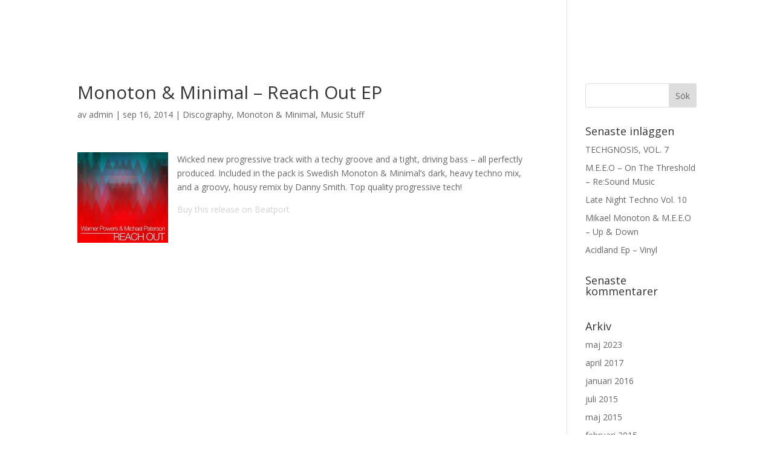

--- FILE ---
content_type: image/svg+xml
request_url: http://www.meeo.se/wp-content/uploads/2023/04/meeo-white.svg
body_size: 2817
content:
<?xml version="1.0" encoding="utf-8"?>
<!-- Generator: Adobe Illustrator 27.4.0, SVG Export Plug-In . SVG Version: 6.00 Build 0)  -->
<svg version="1.1" id="Lager_2_00000057868020843601017570000000102394151404832188_"
	 xmlns="http://www.w3.org/2000/svg" xmlns:xlink="http://www.w3.org/1999/xlink" x="0px" y="0px" viewBox="0 0 62.3 54"
	 style="enable-background:new 0 0 62.3 54;" xml:space="preserve">
<style type="text/css">
	.st0{fill:#FFFFFF;}
</style>
<g id="Lager_1-2">
	<path class="st0" d="M25.4,4.8c1.6,0,2.9,0.3,4.1,1c1.1,0.7,2,1.7,2.6,3.1c0.6,1.4,0.9,3.2,0.9,5.4v12.4h-4.5V15.3
		c0-2.3-0.3-4-1-5.2S25.7,8.4,24,8.4c-0.9,0-1.8,0.2-2.6,0.7c-0.8,0.5-1.5,1.2-2,2.3c-0.5,1-0.8,2.3-0.8,3.9v11.5h-4.2V15.3
		c0-2.3-0.4-4-1.2-5.2s-1.9-1.7-3.4-1.7C8.9,8.4,8,8.6,7.2,9.1c-0.8,0.5-1.5,1.2-2,2.2s-0.8,2.3-0.8,4v11.5H0V5.5h4.5v3.3
		C4.7,8.2,5.1,7.6,5.7,7s1.5-1.1,2.4-1.6c1-0.4,2.1-0.6,3.3-0.6s2.4,0.3,3.2,0.8c0.9,0.5,1.6,1.2,2.1,1.9s0.9,1.5,1,2.2
		c0.2-0.8,0.7-1.5,1.4-2.2s1.6-1.4,2.6-1.9S24.1,4.8,25.4,4.8L25.4,4.8z"/>
	<path class="st0" d="M41.9,12.2c0,1.3,0.3,2.4,0.8,3.5s1.3,1.9,2.4,2.5c1.1,0.6,2.4,0.9,3.9,0.9c1.3,0,2.4-0.2,3.4-0.6
		s1.7-0.9,2.3-1.4s1-1,1.3-1.5l2.2,2.7c-0.6,0.8-1.3,1.6-2.1,2.2s-1.8,1.1-3,1.4s-2.6,0.5-4.3,0.5c-2.3,0-4.3-0.5-5.9-1.5
		s-3-2.3-3.9-4.1s-1.3-3.7-1.3-6c0-2.1,0.4-4,1.3-5.6c0.8-1.7,2.1-3,3.7-4c1.6-1,3.6-1.5,5.9-1.5c2.1,0,3.9,0.4,5.5,1.3
		c1.5,0.9,2.8,2.1,3.6,3.7c0.9,1.6,1.3,3.5,1.3,5.7c0,0.1,0,0.4,0,0.7c0,0.4,0,0.6,0,0.7L41.9,12.2L41.9,12.2z M54.6,8.8
		c0-0.7-0.2-1.5-0.6-2.3s-1-1.6-1.9-2.2c-0.9-0.6-2-0.9-3.5-0.9s-2.8,0.3-3.7,0.9s-1.6,1.3-2,2.2c-0.4,0.8-0.7,1.6-0.8,2.4L54.6,8.8
		L54.6,8.8z"/>
	<path class="st0" d="M18,43.6c0,1.3,0.3,2.5,0.8,3.5c0.5,1.1,1.3,1.9,2.4,2.5c1.1,0.6,2.4,0.9,3.9,0.9c1.3,0,2.4-0.2,3.4-0.6
		s1.7-0.9,2.3-1.4c0.6-0.5,1-1,1.3-1.5l2.2,2.7c-0.6,0.8-1.3,1.6-2.1,2.2s-1.8,1.1-3,1.4S26.5,54,24.8,54c-2.3,0-4.3-0.5-5.9-1.5
		s-3-2.3-3.9-4.1s-1.4-3.7-1.4-6c0-2.1,0.4-4,1.3-5.6c0.9-1.7,2.1-3,3.7-4c1.6-1,3.6-1.5,5.9-1.5c2.1,0,3.9,0.4,5.5,1.3
		c1.5,0.9,2.8,2.1,3.6,3.7c0.9,1.6,1.3,3.5,1.3,5.7c0,0.1,0,0.4,0,0.7c0,0.4,0,0.6,0,0.7C34.8,43.6,18,43.6,18,43.6z M30.6,40.2
		c0-0.7-0.2-1.5-0.6-2.3c-0.4-0.8-1-1.6-1.9-2.2c-0.9-0.6-2-0.9-3.5-0.9s-2.8,0.3-3.7,0.9s-1.6,1.3-2,2.1s-0.7,1.6-0.8,2.4H30.6
		L30.6,40.2z"/>
	<path class="st0" d="M51.1,50.2c-2.2,0-4.2-0.5-5.9-1.5c-1.7-1-3-2.3-4-4s-1.5-3.6-1.5-5.7s0.5-4.1,1.5-5.8c1-1.7,2.3-3.1,4-4.1
		c1.7-1,3.7-1.5,5.9-1.5s4.1,0.5,5.8,1.5s3,2.4,4,4.1c1,1.7,1.4,3.6,1.4,5.8s-0.5,4-1.4,5.7s-2.3,3-4,4S53.2,50.2,51.1,50.2z
		 M51.1,46.3c1.4,0,2.6-0.3,3.6-1c1-0.6,1.8-1.5,2.4-2.6c0.6-1.1,0.9-2.4,0.9-3.8s-0.3-2.7-0.9-3.8c-0.6-1.1-1.4-2-2.4-2.7
		c-1-0.7-2.2-1-3.6-1s-2.6,0.3-3.7,1S45.5,34,45,35.1s-0.9,2.4-0.9,3.8s0.3,2.7,0.9,3.8c0.6,1.1,1.4,2,2.4,2.6S49.6,46.3,51.1,46.3z
		"/>
</g>
</svg>
